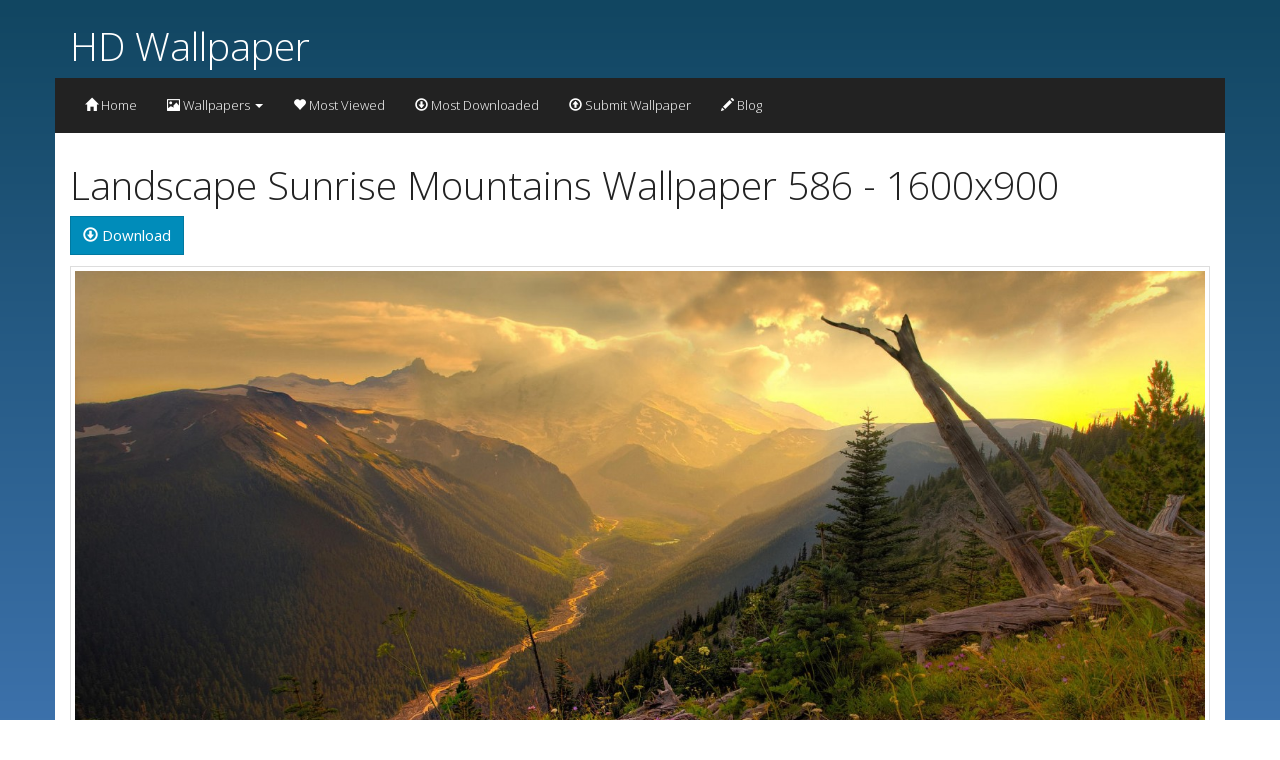

--- FILE ---
content_type: text/html; charset=UTF-8
request_url: https://www.hdwallpaper.net/wallpaper/landscape-sunrise-mountains-wallpaper-586/1600x900
body_size: 11113
content:
<!DOCTYPE html>
<html>

<head>
                    <title>Landscape Sunrise Mountains Wallpaper 586 1600x900 - Wallpaper - HD Wallpaper</title>
    
    <link rel="icon" type="image/x-icon" href="https://www.hdwallpaper.net/web/favicon.ico" />

<meta charset="UTF-8">
<meta http-equiv="X-UA-Compatible" content="IE=edge">

    <link href="https://www.hdwallpaper.net/web/compiled/frontend.css?x=0" rel="stylesheet">

<script type="text/javascript">
    var avcms = avcms || {};

    avcms.config = {
        site_url: 'https://www.hdwallpaper.net/',
        user_id: '0'
    }
</script>

<script type="text/javascript" src="/translationsjs.js"></script>

<!--[if lt IE 9]>
<script src="https://www.hdwallpaper.net/web/resources/CmsFoundation/javascript/html5shiv.js"></script>
<script src="https://www.hdwallpaper.net/web/resources/CmsFoundation/javascript/respond.js"></script>
<![endif]-->

    <script type="text/javascript" src="https://www.hdwallpaper.net/web/compiled/frontend.js?x=0"></script>

    <meta charset="UTF-8">

            <meta name="viewport" content="width=device-width, initial-scale=1">
    
        
    <meta property="og:site_name" content="HD Wallpaper" />

                
    
    </head>

<body>

        <header class="header container">
        <div class="row">
            <div class="col-md-6 col-md-push-6 user-area">
                <div class="user-area-inner">    </div>
            </div>
            <div class="col-md-6 col-md-pull-6 logo">
                                    <div class="logo-text">
                        <h1>
                            <a href="/">
                                HD Wallpaper
                            </a>
                        </h1>
                    </div>
                            </div>
        </div>
    </header>

        <div class="main-menu container">
        <nav class="navbar navbar-default" role="navigation">
            <div class="navbar-header">
                <button type="button" class="navbar-toggle collapsed" data-toggle="collapse" data-target="#main-menu-collapse">
                    <span class="sr-only">Toggle navigation</span>
                    Menu                </button>
            </div>
            <div class="collapse navbar-collapse" id="main-menu-collapse">
                <ul class="nav navbar-nav">
                                                                        <li><a href="/"><span class="glyphicon glyphicon-home"></span> Home</a></li>
                        
                                                                        <li class="dropdown">
                                <a href="#" class="dropdown-toggle" data-toggle="dropdown"><span class="glyphicon glyphicon-picture"></span> Wallpapers <span class="caret"></span></a>
                                <ul class="dropdown-menu" role="menu">
                                                                                                                <li class="sub-menu-item"><a href="/wallpapers/abstract-wallpapers"><span class=""></span> Abstract &amp; 3D</a></li>
                                                                            <li class="sub-menu-item"><a href="/wallpapers/animal-wallpapers"><span class=""></span> Animals</a></li>
                                                                            <li class="sub-menu-item"><a href="/wallpapers/anime-wallpapers"><span class=""></span> Anime</a></li>
                                                                            <li class="sub-menu-item"><a href="/wallpapers/logo-wallpapers"><span class=""></span> Brands &amp; Logos</a></li>
                                                                            <li class="sub-menu-item"><a href="/wallpapers/holiday-wallpapers"><span class=""></span> Celebration</a></li>
                                                                            <li class="sub-menu-item"><a href="/wallpapers/celebrity-wallpapers"><span class=""></span> Celebrities</a></li>
                                                                            <li class="sub-menu-item"><a href="/wallpapers/creative-wallpapers"><span class=""></span> Creative Design</a></li>
                                                                            <li class="sub-menu-item"><a href="/wallpapers/fantasy-wallpapers"><span class=""></span> Fantasy</a></li>
                                                                            <li class="sub-menu-item"><a href="/wallpapers/inspirational-wallpapers"><span class=""></span> Inspirational</a></li>
                                                                            <li class="sub-menu-item"><a href="/wallpapers/nature-wallpapers"><span class=""></span> Nature</a></li>
                                                                            <li class="sub-menu-item"><a href="/wallpapers/world-wallpapers"><span class=""></span> World &amp; Travel</a></li>
                                                                    </ul>
                            </li>

                        
                                                                        <li><a href="http://www.hdwallpaper.net/wallpapers/browse?order=top-hits"><span class="glyphicon glyphicon-heart"></span> Most Viewed</a></li>
                        
                                                                        <li><a href="http://www.hdwallpaper.net/wallpapers/browse?order=top-downloads"><span class="glyphicon glyphicon-download"></span> Most Downloaded</a></li>
                        
                                                                        <li><a href="/wallpapers/submit"><span class="glyphicon glyphicon-upload"></span> Submit Wallpaper</a></li>
                        
                                                                        <li><a href="/blog"><span class="glyphicon glyphicon-pencil"></span> Blog</a></li>
                        
                                    </ul>
            </div>
        </nav>
    </div>

        

            <section class="container avcms-main">
            <div class="hidden-md hidden-lg">
                                    <form role="search" class="avcms-search-form">
                        <div class="form-group">
                            <div class="input-group">
                                    <input type="text" name="search"      
                                        placeholder="Search"
            class="form-control "
    
 />
                                <div class="input-group-btn">
                                        <select name="content_type"     
                                        class="form-control search-select"
    
><option value="https://www.hdwallpaper.net/wallpapers/browse" selected="selected">Wallpapers</option><option value="https://www.hdwallpaper.net/blog/archive" >Blog Posts</option><option value="https://www.hdwallpaper.net/member-list" >Users</option></select>

                                    <button type="submit" class="btn btn-default"><span class="glyphicon glyphicon-search"></span> </button>
                                </div>
                            </div>
                        </div>
                    </form>
                            </div>
                

                <div class="wallpaper-preview-page">
        <div class="avcms-module-position" style="position: relative;"></div>

        <div class="box wallpaper-preview-box">
            <div class="box-top">
                <h1>Landscape Sunrise Mountains Wallpaper 586 - 1600x900</h1>
            </div>
            <div class="box-main">
                                <div class="wallpaper-preview-buttons">
                    <p><a href="/wallpapers/landscape-sunrise-mountains-wallpaper-586/download/1600x900.jpg" class="btn btn-primary"><span class="glyphicon glyphicon-download"></span> Download</a></p>
                </div>
                
                                <div class="wallpaper-preview-container">
                    <a href="/web/wallpapers/landscape-sunrise-mountains-wallpaper-586/1600x900.jpg">
                        <img src="/web/wallpapers/landscape-sunrise-mountains-wallpaper-586/1600x900.jpg" style="max-width: 100%" class="img-thumbnail" alt="Landscape Sunrise Mountains Wallpaper 586"/>
                    </a>
                </div>
                
                <br/>
                                <div class="wallpaper-download-info">
                    <div class="alert alert-info">
                        Press the download button to save, or:<br/>
                        <span class="glyphicon glyphicon-info-sign"></span> Desktop users - Right click to save or set as desktop background<br/>
                        <span class="glyphicon glyphicon-info-sign"></span> Mobile users - Tap and hold your finger over the image for save options                    </div>
                </div>
                            </div>
        </div>

        <div class="avcms-module-position" style="position: relative;"></div>
    </div>
        </section>


        <footer class="container footer">
        <div class="col-md-12">
            <div class="avcms-module-position" style="position: relative;"><div class="panel panel-default">
        <div class="panel-body">
        <script async src="//pagead2.googlesyndication.com/pagead/js/adsbygoogle.js"></script>
<!-- Responsive Unit -->
<ins class="adsbygoogle"
     style="display:block"
     data-ad-client="ca-pub-7366920398327112"
     data-ad-slot="3001581473"
     data-ad-format="auto"></ins>
<script>
(adsbygoogle = window.adsbygoogle || []).push({});
</script>
    </div>
</div></div>
        </div>

        <div class="col-md-12 footer-menu">
                        <div class="btn-group dropup">
            <a href="#route-contact_us-not-found" class="btn btn-default btn-sm"><span class="glyphicon glyphicon-envelope"></span> Contact Us</a>
                    </div>
            <div class="btn-group dropup">
            <a href="/links" class="btn btn-default btn-sm"><span class="glyphicon glyphicon-link"></span> Link Exchange</a>
                    </div>
    
        </div>
    </footer>


            <div class="loader"><img src="https://www.hdwallpaper.net/web/resources/CmsFoundation/images/loader.gif" alt="Loading..." /></div>
    
                    <div class="copyright">
                            Powered by <a href="http://www.hdwallpaper.net">HD Wallpaper</a> | <a href="http://www.hdwallpaper.net/contact-us">Contact Us for &copy Removal Requests</a>
                    </div>
    

<script>
        (function(i,s,o,g,r,a,m){i['GoogleAnalyticsObject']=r;i[r]=i[r]||function(){
            (i[r].q=i[r].q||[]).push(arguments)},i[r].l=1*new Date();a=s.createElement(o),
                m=s.getElementsByTagName(o)[0];a.async=1;a.src=g;m.parentNode.insertBefore(a,m)
        })(window,document,'script','//www.google-analytics.com/analytics.js','ga');

        ga('create', 'UA-61880230-11', 'auto');
        ga('send', 'pageview');

    </script></body>

</html>


--- FILE ---
content_type: text/html; charset=utf-8
request_url: https://www.google.com/recaptcha/api2/aframe
body_size: 267
content:
<!DOCTYPE HTML><html><head><meta http-equiv="content-type" content="text/html; charset=UTF-8"></head><body><script nonce="HFg9aAFZoEQVfkoStfOdaQ">/** Anti-fraud and anti-abuse applications only. See google.com/recaptcha */ try{var clients={'sodar':'https://pagead2.googlesyndication.com/pagead/sodar?'};window.addEventListener("message",function(a){try{if(a.source===window.parent){var b=JSON.parse(a.data);var c=clients[b['id']];if(c){var d=document.createElement('img');d.src=c+b['params']+'&rc='+(localStorage.getItem("rc::a")?sessionStorage.getItem("rc::b"):"");window.document.body.appendChild(d);sessionStorage.setItem("rc::e",parseInt(sessionStorage.getItem("rc::e")||0)+1);localStorage.setItem("rc::h",'1769115359577');}}}catch(b){}});window.parent.postMessage("_grecaptcha_ready", "*");}catch(b){}</script></body></html>